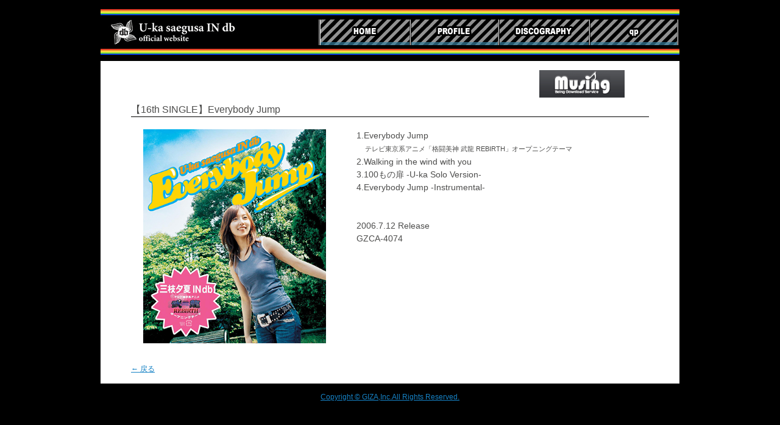

--- FILE ---
content_type: text/html
request_url: http://uka-saegusa.com/disco/gzca-4074.html
body_size: 1356
content:
<html>
<head>
<title>三枝夕夏 in db 公式サイト</title>
<meta http-equiv="content-type" content="text/html; charset=UTF-8">
<link href="../css/base.css" rel="stylesheet" type="text/css" />
<script src="../js/jquery.js" type="text/javascript"></script>
<script src="../js/default.js" type="text/javascript"></script>
<script src="../js/rollover.js" type="text/javascript"></script>
	
<link rel="preconnect" href="https://fonts.googleapis.com"> 
<link rel="preconnect" href="https://fonts.gstatic.com" crossorigin> 
<link href="https://fonts.googleapis.com/css2?family=Poppins:wght@300&display=swap" rel="stylesheet">

<script type="text/javascript">

  var _gaq = _gaq || [];
  _gaq.push(['_setAccount', 'UA-251731-8']);
  _gaq.push(['_setDomainName', '.uka-saegusa.com']);
  _gaq.push(['_trackPageview']);

  (function() {
    var ga = document.createElement('script'); ga.type = 'text/javascript'; ga.async = true;
    ga.src = ('https:' == document.location.protocol ? 'https://ssl' : 'http://www') + '.google-analytics.com/ga.js';
    var s = document.getElementsByTagName('script')[0]; s.parentNode.insertBefore(ga, s);
  })();

</script>
</head>
<body>


<div id="header">
	<div  id="nav">
		<div><a href="/"><img src="../images/logo.gif" width="361" height="42" alt="三枝夕夏 in db 公式サイト" /></a></div>
		<div><a href="/"><img src="../images/btn_home.gif" width="149" height="42" alt="HOME" class="btn" /></a></div>
		<div><a href="../profile/index.html"><img src="../images/btn_profile.gif" width="145" height="42" alt="PROFILE" class="btn" /></a></div>
		<div><a href="../disco/index.html"><img src="../images/btn_disco.gif" width="149" height="42" alt="DISCOGRAPHY" class="btn" /></a></div>
		<div><a href="../qp/index.html"><img src="../images/btn_qp.gif" width="145" height="42" alt="FANCLUB" class="btn" /></a></div>
	</div>
</div>

<div id="main" class="clearfix">


<div align="right" style="margin:0 90px 10px 0 ;">
<a href="http://musing.jp/artist/uka_saegusa/"><img src="images/banner_musing.gif" width="140" alt=""></a>
</div>

<div id="disco">

<!--Single-->
	
<div class="discoinner_title">【16th SINGLE】Everybody Jump</div>
<div class="discoinner_area">
<div class="jk"><img src="images/jk/gzca-4074.jpg"></div>
<div class="musiclist">
1.Everybody Jump<br>
　<span class="tieup">テレビ東京系アニメ「格闘美神 武龍 REBIRTH」オープニングテーマ</span><br>
2.Walking in the wind with you<br>
3.100もの扉 -U-ka Solo Version-<br>
4.Everybody Jump -Instrumental-<br>
<br>
<br>
2006.7.12 Release<br>
GZCA-4074
</div>

<div class="f_clear"></div>
</div>

<br>
<div class="back"><a href="index.html">← 戻る</a></div>

</div>



</div><!--main-->


<div id="copyright">
	<a href="http://www.giza.co.jp/">Copyright &copy; GIZA,Inc.All Rights Reserved.</a>
</div>


</body>
</html>




--- FILE ---
content_type: text/css
request_url: http://uka-saegusa.com/css/base.css
body_size: 1933
content:
/*
===== 1: universal reset =================================*/

body, h1, h2, h3, h4, h5, h6,
div, p, pre, table, th, td,
dl, dt, dd, ul, ol, li,
caption, address, blockquote,
form, fieldset, legend,
del, ins, code, var {
	margin: 0;
	padding: 0;
	font-style: normal;
	font-weight: normal;
	border: 0;
}


h1, h2, h3, h4, h5, h6 {
	font-size: 100%;
	line-height: 1;
}


em { font-style: normal; color: #860b27; }
strong { font-style: normal; font-weight: bold; }


sub { font-size: smaller; }



/*
===== 2: Body and Base setting ===========================*/

html,
body { height: 100%; }


body {
	margin: 15px 0 0 0;
	background: #000000;
	color: #4d4d4c;
	font-family: "メイリオ", "ヒラギノ角ゴ Pro W3", sans-serif;
	font-size: 76%;
	text-align: center;
}
body.small { font-size: 76%; }
body.medium { font-size: 88%; }
body.large { font-size: 100%; }


/* General parameter setting
--------------------*/

ul, ol { list-style-type: none; }


table {
	border-collapse: collapse;
	empty-cells: show;
	/font-size: 1em;
}


th, td{
	line-height: 1.7;
	text-align: left;
	vertical-align: top;
}


img {
	vertical-align: bottom;
	border: none;
}



/* Form elements styles
-------------------------------------*/

input { vertical-align: middle; }






/*
===== 3: Link setting ===========================*/

a:link,
a:visited,
a:hover,
a:active {
	color: #1682c5;
	text-decoration: underline;
}


a:visited { color: #7f7f7f; }


a:hover,
a:active { text-decoration: none; }


/* clear
=================================================*/
.clearfix:after {
	content:".";
	display:block;
	height:0;
	clear:both;
	visibility:hidden;
}

.clearfix {
	display:inline-block;
}


/* Hides from IE-mac \*/

* html .clear {height: 1%;}

.clear {display:block;}

/* End hide from IE-mac */


/*
===== 4: Other setting ===========================*/

#header {
	margin: 0 auto 10px auto;
	padding: 0;
	width :950px;
	background: url('../images/line.gif') no-repeat top center;

}

#header #nav {
	padding: 17px 0 0 0;
	background: url('../images/line.gif') no-repeat bottom center;
	height : 58px;

}
#header #nav div {
	float: left;
}

#main {
	margin: 0 auto 15px auto;
	padding: 15px 0 15px 0;
	width :950px;
	background: #fff;

}

#main .profile-menu {
	width :330px;
	float: left;
	text-align: center;
}

#main .profile-contents {
	margin: 0 15px 0 350px;
	padding: 15px 15px 15px 15px;
	text-align: left;
	background: #ff378e;
}

#main .profile-contents2 {
	margin: 0 15px 0 350px;
	padding: 15px 15px 15px 15px;
	text-align: left;
	background: url("../profile/images/bg01.gif");
}

#main .profile-contents p{
	padding: 10px 0;
	color: #fff;
}

#copyright {
	clear: both;

}

/*
===== 5: Discgraphy ===========================*/
#disco {
	padding: 0 50px;
}

.disco_title {
	font-size: 22px;
	text-align: left;
	padding: 10px 0;
	font-family: 'Poppins', sans-serif;
}

.disco_title span {
	background: #000;
	color: #fff;
	padding: 5px 10px;
}

.discoarea {
	width: 100%;
	display: flex;
  flex-wrap: wrap;
  gap: 20px;
	margin: 10px 0;
}

.disco_inner {
	width:150px;
}

.disco_JK {
	position: relative;
}
.disco_JK span.mask {
	position: relative;
	display: block;
	line-height: 0;
	overflow: hidden;
}
.disco_JK span.mask::before {
	content: "";
	position: absolute;
	z-index: 2;
	left: 0;
	top:0;
	opacity: 0;
	transition: .3s ease-in-out;
	transform: translateX(-100%);
	background: rgba(0,0,0,0.8);
	width: 100%;
	height: 100%;
}
.disco_JK:hover span.mask::before {
	opacity: 1;
	transform: translateX(0);
}
.disco_JK span.cap {
	position: absolute;
	opacity: 0;
	transition: .5s ease-in-out;
	z-index: 3;
	top:50%;
	left: 50%;
	transform: translate(-50%,-50%);
	color: #fff;
	line-height: 1.5;
	font-size: 12px;
	text-align: center;
}
.disco_JK:hover span.cap {
	opacity: 1;
}

.disco_JK img{
	width: 100%;
}

.discoinner_title {
	width: 850px;
	text-align: left;
	font-size: 16px;
	border-bottom: 1px solid #000;
}

.discoinner_area {
	padding: 20px;
}

.jk {
	float: left;
}

.jk img {width: 300px;}

.musiclist {
	text-align: left;
	margin-left: 350px;
	font-size: 14px;
	line-height: 1.5em;
}

span.tieup {font-size: 11px;}

.f_clear {clear: both;}

.back {text-align: left;}


--- FILE ---
content_type: text/javascript
request_url: http://uka-saegusa.com/js/rollover.js
body_size: 668
content:
function initRollOverImages() {
	var image_cache = new Object();
	$("img.btn").not("[src*='_on.']").each(function(i) {
		var imgsrc = this.src;
		var dot = this.src.lastIndexOf('.');
		var imgsrc_on = this.src.substr(0, dot) + '_on' + this.src.substr(dot, 4);
		image_cache[this.src] = new Image();
		image_cache[this.src].src = imgsrc_on;
		$(this).hover(
			function() { this.src = imgsrc_on; },
			function() { this.src = imgsrc; }
		);
	});
}
$(document).ready(initRollOverImages);

--- FILE ---
content_type: text/javascript
request_url: http://uka-saegusa.com/js/default.js
body_size: 951
content:
// jquery config
$(function () {
	if (! $.browser.safari) {

		$('div.subtitle a').click(function () {
			$(this).blur();
			var targetOffset = $($(this).attr('href')).offset().top;
			$('html,body').animate({scrollTop: targetOffset}, 'easeout');
			return false;
		});

		$('div.livemenu a').click(function () {
			$(this).blur();
			var targetOffset = $($(this).attr('href')).offset().top;
			$('html,body').animate({scrollTop: targetOffset}, 'easeout');
			return false;
		});

		$('div.uplink').click(function () {
			$(this).blur();
			$('html,body').animate({ scrollTop: 0 }, 'easeout');
			return false;
		});

	}
});

function initRollOverImages() {
	var image_cache = new Object();
	$("img.btn").not("[src*='_on.']").each(function(i) {
		var imgsrc = this.src;
		var dot = this.src.lastIndexOf('.');
		var imgsrc_on = this.src.substr(0, dot) + '_on' + this.src.substr(dot, 4);
		image_cache[this.src] = new Image();
		image_cache[this.src].src = imgsrc_on;
		$(this).hover(
			function() { this.src = imgsrc_on; },
			function() { this.src = imgsrc; }
		);
	});
}

$(document).ready(initRollOverImages);

function openwin(href,w,h){
	var win;
	win = window.open(href,'win','toolbar=0 , location=0 , directories=0 , status=0 , menubar=0 , scrollbars=1 , resizable=1 , width='+w+' , height='+h);
	win.focus();
}


